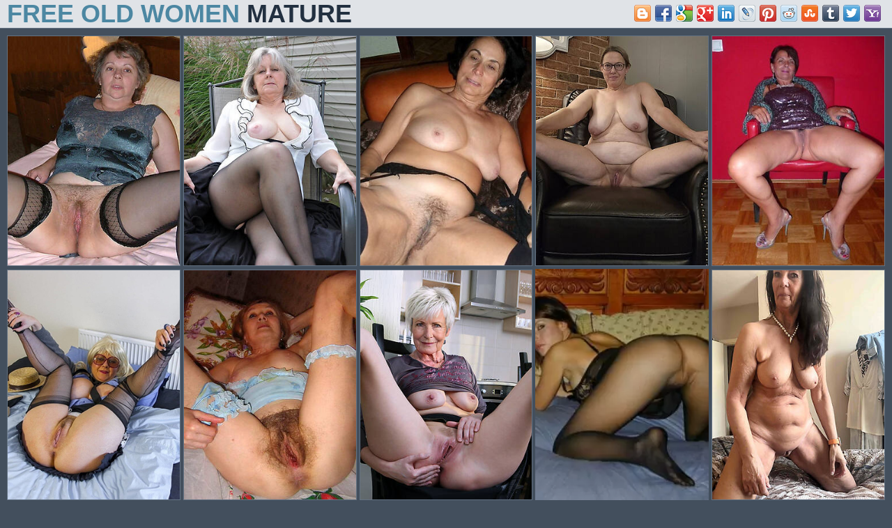

--- FILE ---
content_type: text/html; charset=UTF-8
request_url: http://allmaturepornpics.com/old-women/
body_size: 4287
content:
<!DOCTYPE html>
<html lang="en">
<head>
    <meta charset="utf-8">
    <title>Old Women Mature Free Pics, Hot Women Porn</title>
    <meta name="description" content="All old women mature pictures and milf porn gallery."/>
    <meta name="keywords" content="nude mature, naked mature women, mature porn pics, old women, milf, mature, mature women, mature pictures, mature pics, mature sex, milf porn, milf porn pics, mature nude pics, milf nude pics, milf pussy, old women mature porn pics." />
    <meta name="viewport" content="width=device-width,minimum-scale=1,initial-scale=1">
    <link rel="canonical" href="http://allmaturepornpics.com/old-women/" />
    <link href="/css/style.css" rel="stylesheet">
	<link rel="icon" href="/css/icon.png" type="image/png">
</head>
<body>
<!--SCJ_INCLUDE-->
<header>
    <div class="sofiya_width-wrap sofiya_clearfix-after">
        <div class="sofiya_logo-container">
            <a class="sofiya_logo" href="http://allmaturepornpics.com/">
                <h1>Free Old Women <span>Mature</span></h1>
            </a>
        </div>
 <div class="sofiya_search-container">
            <div class="sofiya_search-block">
             <div class="sofiya_search-input">
                <div class="bookmarksinit"></div>
               <script type="text/javascript" src="/bookmarks/bookmarks.js"></script></div>
            </div>
        </div>
    </div>
</header>
<section class="sofiya_picss-section">
    <div class="sofiya_width-wrap">
        <div class="sofiya_thumbs-list">
            <div class="sofiya_thumb sofiya_pics">
                <a class="sofiya_link" href="/pornpics/mature-elderly-stark-naked-women.html" target="_blank">
                    <div class="sofiya_thumb-container">
                        <img src="http://allmaturepornpics.com/photo/123/160_Sexy_hot_mature.jpg" alt="mature elderly stark naked women" />
                    </div>
                </a>
            </div><div class="sofiya_thumb sofiya_pics">
                <a class="sofiya_link" href="/pornpics/hot-naked-old-woman-gallery.html" target="_blank">
                    <div class="sofiya_thumb-container">
                        <img src="http://allmaturepornpics.com/photo/164/723_nude-naked.jpg" alt="hot naked old woman gallery" />
                    </div>
                </a>
            </div><div class="sofiya_thumb sofiya_pics">
                <a class="sofiya_link" href="/pornpics/sexy-old-women-sex-pics.html" target="_blank">
                    <div class="sofiya_thumb-container">
                        <img src="http://allmaturepornpics.com/photo/152/454_sexy.jpg" alt="sexy old women sex pics" />
                    </div>
                </a>
            </div><div class="sofiya_thumb sofiya_pics">
                <a class="sofiya_link" href="/pornpics/mature-old-overt-body-of-men-teasing-us.html" target="_blank">
                    <div class="sofiya_thumb-container">
                        <img src="http://allmaturepornpics.com/photo/167/142_mature-porn.jpg" alt="mature old overt body of men teasing us" />
                    </div>
                </a>
            </div><div class="sofiya_thumb sofiya_pics">
                <a class="sofiya_link" href="/pornpics/old-of-age-women-high-def-porn.html" target="_blank">
                    <div class="sofiya_thumb-container">
                        <img src="http://allmaturepornpics.com/photo/73/857_Amateur_mature.jpg" alt="old of age women high def porn" />
                    </div>
                </a>
            </div><div class="sofiya_thumb sofiya_pics">
                <a class="sofiya_link" href="/pornpics/horny-aged-women-abode-pics.html" target="_blank">
                    <div class="sofiya_thumb-container">
                        <img src="http://allmaturepornpics.com/photo/73/844_Amateur_mature_nude.jpg" alt="horny aged women abode pics" />
                    </div>
                </a>
            </div><div class="sofiya_thumb sofiya_pics">
                <a class="sofiya_link" href="/pornpics/petite-old-hot-women-porn-pictures.html" target="_blank">
                    <div class="sofiya_thumb-container">
                        <img src="http://allmaturepornpics.com/photo/55/086_in_nude.jpg" alt="petite old hot women porn pictures" />
                    </div>
                </a>
            </div><div class="sofiya_thumb sofiya_pics">
                <a class="sofiya_link" href="/pornpics/age-old-women-sex-crazed-dealings-pics.html" target="_blank">
                    <div class="sofiya_thumb-container">
                        <img src="http://allmaturepornpics.com/photo/144/255_horny-pics.jpg" alt="age-old women sex-crazed dealings pics" />
                    </div>
                </a>
            </div>
            <div class="sofiya_thumb sofiya_pics">
                    <div class="sofiya_thumb-container">
                        <script async type="application/javascript" src="https://a.magsrv.com/ad-provider.js"></script><ins class="eas6a97888e20" data-zoneid="3331480"></ins><script>(AdProvider = window.AdProvider || []).push({"serve": {}});</script>
                    </div>
            </div>
            <div class="sofiya_thumb sofiya_pics">
                <a class="sofiya_link" href="/pornpics/hot-fifty-year-old-women-porno-free.html" target="_blank">
                    <div class="sofiya_thumb-container">
                        <img src="http://allmaturepornpics.com/photo/170/113_porn-pics-hot.jpg" alt="hot fifty year old women porno free" />
                    </div>
                </a>
            </div><div class="sofiya_thumb sofiya_pics">
                <a class="sofiya_link" href="/pornpics/mad-old-womens-porn-pics.html" target="_blank">
                    <div class="sofiya_thumb-container">
                        <img src="http://allmaturepornpics.com/photo/35/083_Image_gallery.jpg" alt="mad old womens porn pics" />
                    </div>
                </a>
            </div><div class="sofiya_thumb sofiya_pics">
                <a class="sofiya_link" href="/pornpics/crazy-divest-old-mature-women-pics.html" target="_blank">
                    <div class="sofiya_thumb-container">
                        <img src="http://allmaturepornpics.com/photo/46/408_pics.jpg" alt="crazy divest old mature women pics" />
                    </div>
                </a>
            </div>
            <div class="sofiya_thumb sofiya_pics">
                    <div class="sofiya_thumb-container">
                        <script async type="application/javascript" src="https://a.magsrv.com/ad-provider.js"></script><ins class="eas6a97888e20" data-zoneid="3329294"></ins><script>(AdProvider = window.AdProvider || []).push({"serve": {}});</script>
                    </div>
            </div>
            <div class="sofiya_thumb sofiya_pics">
                <a class="sofiya_link" href="/pornpics/powered-sexy-old-widely-applicable-rifleman.html" target="_blank">
                    <div class="sofiya_thumb-container">
                        <img src="http://allmaturepornpics.com/photo/168/185_mature-pics-horny.jpg" alt="powered sexy old widely applicable rifleman" />
                    </div>
                </a>
            </div><div class="sofiya_thumb sofiya_pics">
                <a class="sofiya_link" href="/pornpics/slutty-old-sexy-women-porn-pictures.html" target="_blank">
                    <div class="sofiya_thumb-container">
                        <img src="http://allmaturepornpics.com/photo/35/098_gallery.jpg" alt="slutty old sexy women porn pictures" />
                    </div>
                </a>
            </div><div class="sofiya_thumb sofiya_pics">
                <a class="sofiya_link" href="/pornpics/xxx-old-women-porn-pics.html" target="_blank">
                    <div class="sofiya_thumb-container">
                        <img src="http://allmaturepornpics.com/photo/34/721_Image_gallery.jpg" alt="xxx old women porn pics" />
                    </div>
                </a>
            </div><div class="sofiya_thumb sofiya_pics">
                <a class="sofiya_link" href="/pornpics/slutty-55-year-old-women.html" target="_blank">
                    <div class="sofiya_thumb-container">
                        <img src="http://allmaturepornpics.com/photo/35/087_Image.jpg" alt="slutty 55 year old women" />
                    </div>
                </a>
            </div><div class="sofiya_thumb sofiya_pics">
                <a class="sofiya_link" href="/pornpics/porn-pics-of-aged-battalion-pussy.html" target="_blank">
                    <div class="sofiya_thumb-container">
                        <img src="http://allmaturepornpics.com/photo/112/679_mature_photo.jpg" alt="porn pics of aged battalion pussy" />
                    </div>
                </a>
            </div><div class="sofiya_thumb sofiya_pics">
                <a class="sofiya_link" href="/pornpics/hot-torrid-old-body-of-men-naked-pics.html" target="_blank">
                    <div class="sofiya_thumb-container">
                        <img src="http://allmaturepornpics.com/photo/137/601_Crazy.jpg" alt="hot torrid old body of men naked pics" />
                    </div>
                </a>
            </div><div class="sofiya_thumb sofiya_pics">
                <a class="sofiya_link" href="/pornpics/naked-old-woman-teasing-us.html" target="_blank">
                    <div class="sofiya_thumb-container">
                        <img src="http://allmaturepornpics.com/photo/168/182_teasing.jpg" alt="naked old woman teasing us" />
                    </div>
                </a>
            </div><div class="sofiya_thumb sofiya_pics">
                <a class="sofiya_link" href="/pornpics/old-mature-women-porn-veranda.html" target="_blank">
                    <div class="sofiya_thumb-container">
                        <img src="http://allmaturepornpics.com/photo/76/176_picture.jpg" alt="old mature women porn veranda" />
                    </div>
                </a>
            </div><div class="sofiya_thumb sofiya_pics">
                <a class="sofiya_link" href="/pornpics/50-year-old-women-nude-pics.html" target="_blank">
                    <div class="sofiya_thumb-container">
                        <img src="http://allmaturepornpics.com/photo/34/681_Image_gallery.jpg" alt="50 year old women nude pics" />
                    </div>
                </a>
            </div><div class="sofiya_thumb sofiya_pics">
                <a class="sofiya_link" href="/pornpics/free-old-women-xxx-pics.html" target="_blank">
                    <div class="sofiya_thumb-container">
                        <img src="http://allmaturepornpics.com/photo/98/810_Mature_pic.jpg" alt="free old women xxx pics" />
                    </div>
                </a>
            </div><div class="sofiya_thumb sofiya_pics">
                <a class="sofiya_link" href="/pornpics/porn-pics-of-hot-old-nude-battalion.html" target="_blank">
                    <div class="sofiya_thumb-container">
                        <img src="http://allmaturepornpics.com/photo/55/080_in.jpg" alt="porn pics of hot old nude battalion" />
                    </div>
                </a>
            </div><div class="sofiya_thumb sofiya_pics">
                <a class="sofiya_link" href="/pornpics/validation-norwegian-old-woman.html" target="_blank">
                    <div class="sofiya_thumb-container">
                        <img src="http://allmaturepornpics.com/photo/168/188_out.jpg" alt="validation norwegian old woman" />
                    </div>
                </a>
            </div><div class="sofiya_thumb sofiya_pics">
                <a class="sofiya_link" href="/pornpics/busty-superannuated-women-displaying-her-pussy.html" target="_blank">
                    <div class="sofiya_thumb-container">
                        <img src="http://allmaturepornpics.com/photo/95/728_fresh_pics.jpg" alt="busty superannuated women displaying her pussy" />
                    </div>
                </a>
            </div><div class="sofiya_thumb sofiya_pics">
                <a class="sofiya_link" href="/pornpics/beautiful-sexy-age-old-women-xxx-pictures.html" target="_blank">
                    <div class="sofiya_thumb-container">
                        <img src="http://allmaturepornpics.com/photo/55/066_women_in_nude.jpg" alt="beautiful sexy age-old women xxx pictures" />
                    </div>
                </a>
            </div><div class="sofiya_thumb sofiya_pics">
                <a class="sofiya_link" href="/pornpics/unconforming-porn-pics-of-aged-women-pussys.html" target="_blank">
                    <div class="sofiya_thumb-container">
                        <img src="http://allmaturepornpics.com/photo/158/161_be-old-pussys.jpg" alt="unconforming porn pics of aged women pussys" />
                    </div>
                </a>
            </div><div class="sofiya_thumb sofiya_pics">
                <a class="sofiya_link" href="/pornpics/free-porn-pics-of-real-old-meagre-women.html" target="_blank">
                    <div class="sofiya_thumb-container">
                        <img src="http://allmaturepornpics.com/photo/132/029_Amateur_mature.jpg" alt="free porn pics of real old meagre women" />
                    </div>
                </a>
            </div><div class="sofiya_thumb sofiya_pics">
                <a class="sofiya_link" href="/pornpics/old-pussy-women-see-thru.html" target="_blank">
                    <div class="sofiya_thumb-container">
                        <img src="http://allmaturepornpics.com/photo/137/604_nude.jpg" alt="old pussy women see thru" />
                    </div>
                </a>
            </div><div class="sofiya_thumb sofiya_pics">
                <a class="sofiya_link" href="/pornpics/bonny-naked-grey-battalion-photos.html" target="_blank">
                    <div class="sofiya_thumb-container">
                        <img src="http://allmaturepornpics.com/photo/141/295_photos.jpg" alt="bonny naked grey battalion photos" />
                    </div>
                </a>
            </div><div class="sofiya_thumb sofiya_pics">
                <a class="sofiya_link" href="/pornpics/hot-fifty-pedigree-old-women-adult-residence-pics.html" target="_blank">
                    <div class="sofiya_thumb-container">
                        <img src="http://allmaturepornpics.com/photo/170/116_mature-pics-old.jpg" alt="hot fifty pedigree old women adult residence pics" />
                    </div>
                </a>
            </div><div class="sofiya_thumb sofiya_pics">
                <a class="sofiya_link" href="/pornpics/perfect-old-mature-naked-column-pics.html" target="_blank">
                    <div class="sofiya_thumb-container">
                        <img src="http://allmaturepornpics.com/photo/39/957_Image_gallery.jpg" alt="perfect old mature naked column pics" />
                    </div>
                </a>
            </div><div class="sofiya_thumb sofiya_pics">
                <a class="sofiya_link" href="/pornpics/photos-of-naked-old-battalion-unveils-her-pussy.html" target="_blank">
                    <div class="sofiya_thumb-container">
                        <img src="http://allmaturepornpics.com/photo/163/023_required-of.jpg" alt="photos of naked old battalion unveils her pussy" />
                    </div>
                </a>
            </div><div class="sofiya_thumb sofiya_pics">
                <a class="sofiya_link" href="/pornpics/grey-battalion-piping-hot-adulate-posing-defoliate.html" target="_blank">
                    <div class="sofiya_thumb-container">
                        <img src="http://allmaturepornpics.com/photo/144/254_horny-women.jpg" alt="grey battalion piping hot adulate posing defoliate" />
                    </div>
                </a>
            </div><div class="sofiya_thumb sofiya_pics">
                <a class="sofiya_link" href="/pornpics/wonderful-ancient-mature-body-of-men-unclothed-galleries.html" target="_blank">
                    <div class="sofiya_thumb-container">
                        <img src="http://allmaturepornpics.com/photo/42/564_Image_gallery.jpg" alt="wonderful ancient mature body of men unclothed galleries" />
                    </div>
                </a>
            </div><div class="sofiya_thumb sofiya_pics">
                <a class="sofiya_link" href="/pornpics/pulchritudinous-xxx-grey-battalion-photos.html" target="_blank">
                    <div class="sofiya_thumb-container">
                        <img src="http://allmaturepornpics.com/photo/145/510_lovely-body-men.jpg" alt="pulchritudinous XXX grey battalion photos" />
                    </div>
                </a>
            </div><div class="sofiya_thumb sofiya_pics">
                <a class="sofiya_link" href="/pornpics/aged-of-age-women-amature-sex-pics.html" target="_blank">
                    <div class="sofiya_thumb-container">
                        <img src="http://allmaturepornpics.com/photo/66/910_women.jpg" alt="aged of age women amature sex pics" />
                    </div>
                </a>
            </div><div class="sofiya_thumb sofiya_pics">
                <a class="sofiya_link" href="/pornpics/xxx-venerable-column-shorn-xxx-copulation-pics.html" target="_blank">
                    <div class="sofiya_thumb-container">
                        <img src="http://allmaturepornpics.com/photo/148/135_bare.jpg" alt="XXX venerable column shorn xxx copulation pics" />
                    </div>
                </a>
            </div><div class="sofiya_thumb sofiya_pics">
                <a class="sofiya_link" href="/pornpics/real-old-nude-column-pussy-photos.html" target="_blank">
                    <div class="sofiya_thumb-container">
                        <img src="http://allmaturepornpics.com/photo/132/022_mature.jpg" alt="real old nude column pussy photos" />
                    </div>
                </a>
            </div><div class="sofiya_thumb sofiya_pics">
                <a class="sofiya_link" href="/pornpics/naked-old-mature-women-porn.html" target="_blank">
                    <div class="sofiya_thumb-container">
                        <img src="http://allmaturepornpics.com/photo/73/860_mature.jpg" alt="naked old mature women porn" />
                    </div>
                </a>
            </div><div class="sofiya_thumb sofiya_pics">
                <a class="sofiya_link" href="/pornpics/the-sexy-goddess-old-of-age-women-porn.html" target="_blank">
                    <div class="sofiya_thumb-container">
                        <img src="http://allmaturepornpics.com/photo/167/141_porn.jpg" alt="the sexy goddess old of age women porn" />
                    </div>
                </a>
            </div><div class="sofiya_thumb sofiya_pics">
                <a class="sofiya_link" href="/pornpics/randy-ancient-uninspired-battalion-porno-pictures.html" target="_blank">
                    <div class="sofiya_thumb-container">
                        <img src="http://allmaturepornpics.com/photo/141/309_horny-women-porno.jpg" alt="randy ancient uninspired battalion porno pictures" />
                    </div>
                </a>
            </div><div class="sofiya_thumb sofiya_pics">
                <a class="sofiya_link" href="/pornpics/horny-aged-white-women-sex-pics.html" target="_blank">
                    <div class="sofiya_thumb-container">
                        <img src="http://allmaturepornpics.com/photo/128/696_Hot.jpg" alt="horny aged white women sex pics" />
                    </div>
                </a>
            </div><div class="sofiya_thumb sofiya_pics">
                <a class="sofiya_link" href="/pornpics/incomparable-beautiful-old-women-porn-pics.html" target="_blank">
                    <div class="sofiya_thumb-container">
                        <img src="http://allmaturepornpics.com/photo/34/713_Image.jpg" alt="incomparable beautiful old women porn pics" />
                    </div>
                </a>
            </div><div class="sofiya_thumb sofiya_pics">
                <a class="sofiya_link" href="/pornpics/ancient-hot-women-sex-pics.html" target="_blank">
                    <div class="sofiya_thumb-container">
                        <img src="http://allmaturepornpics.com/photo/116/389_pictures.jpg" alt="ancient hot women sex pics" />
                    </div>
                </a>
            </div><div class="sofiya_thumb sofiya_pics">
                <a class="sofiya_link" href="/pornpics/naughty-old-women-pussy-homemade-pics.html" target="_blank">
                    <div class="sofiya_thumb-container">
                        <img src="http://allmaturepornpics.com/photo/34/700_Image.jpg" alt="naughty old women pussy homemade pics" />
                    </div>
                </a>
            </div><div class="sofiya_thumb sofiya_pics">
                <a class="sofiya_link" href="/pornpics/crazy-sexy-old-mature-column.html" target="_blank">
                    <div class="sofiya_thumb-container">
                        <img src="http://allmaturepornpics.com/photo/38/838_gallery.jpg" alt="crazy sexy old mature column" />
                    </div>
                </a>
            </div><div class="sofiya_thumb sofiya_pics">
                <a class="sofiya_link" href="/pornpics/real-venerable-of-age-women-dirty-sex-pics.html" target="_blank">
                    <div class="sofiya_thumb-container">
                        <img src="http://allmaturepornpics.com/photo/76/174_mature_porn_picture.jpg" alt="real venerable of age women dirty sex pics" />
                    </div>
                </a>
            </div><div class="sofiya_thumb sofiya_pics">
                <a class="sofiya_link" href="/pornpics/old-women-pussies-adult-home-pics.html" target="_blank">
                    <div class="sofiya_thumb-container">
                        <img src="http://allmaturepornpics.com/photo/137/605_Crazy.jpg" alt="old women pussies adult home pics" />
                    </div>
                </a>
            </div><div class="sofiya_thumb sofiya_pics">
                <a class="sofiya_link" href="/pornpics/hairy-age-old-women-dirty-sex-pics.html" target="_blank">
                    <div class="sofiya_thumb-container">
                        <img src="http://allmaturepornpics.com/photo/69/618_porn.jpg" alt="hairy age-old women dirty sex pics" />
                    </div>
                </a>
            </div>
        </div>
        <div class="sofiya_pager">	
            <ul>
                <li><a href="/old-women/1" style='background:#4c87a2;color:#192b33' target="_self">1</a></li><li><a href="/old-women/2" style='' target="_self">2</a></li><li><a href="/old-women/3" style='' target="_self">3</a></li><li><a href="/old-women/4" style='' target="_self">4</a></li><li><a href="/old-women/5" style='' target="_self">5</a></li>...<li><a href="/old-women/16" style='' target="_self">16</a></li><li><a href="/old-women/17" style='' target="_self">17</a></li><li><a href="/old-women/18" style='' target="_self">18</a></li>
            </ul>
        </div>
    </div>
</section>
<section class="sofiya_spots-section">
    <div class="sofiya_width-wrap">
        <div class="sofiya_spots">
            <div class="sofiya_spot">
<iframe scrolling="no" marginwidth="0" marginheight="0" frameborder="0" allowtransparency="true" src="/exmatureporngr.shtml" width="300" height="250"></iframe>
            </div>
            <div class="sofiya_spot">
<iframe scrolling="no" marginwidth="0" marginheight="0" frameborder="0" allowtransparency="true" src="/stmatureporngr.shtml" width="300" height="250"></iframe>
            </div>
            <div class="sofiya_spot">
<iframe scrolling="no" marginwidth="0" marginheight="0" frameborder="0" allowtransparency="true" src="/stmatureporngr.shtml" width="300" height="250"></iframe>
            </div>
            <div class="sofiya_spot">
<iframe scrolling="no" marginwidth="0" marginheight="0" frameborder="0" allowtransparency="true" src="/stmatureporngr.shtml" width="300" height="250"></iframe>
            </div>
        </div>
    </div>
</section>
<section class="sofiya_tubes-section">
    <div class="sofiya_width-wrap">
        <div class="sofiya_heading">
            <h4>All Categories</h4>
        </div>
        <div class="sofiya_tubes-list">
            <ul>
<li><a href="/amateur/" target="_blank"><i class="fa fa-eye"></i> amateur</a></li><li><a href="/anal/" target="_blank"><i class="fa fa-eye"></i> anal</a></li><li><a href="/asian/" target="_blank"><i class="fa fa-eye"></i> asian</a></li><li><a href="/ass/" target="_blank"><i class="fa fa-eye"></i> ass</a></li><li><a href="/asshole/" target="_blank"><i class="fa fa-eye"></i> asshole</a></li><li><a href="/bbw/" target="_blank"><i class="fa fa-eye"></i> bbw</a></li><li><a href="/beach/" target="_blank"><i class="fa fa-eye"></i> beach</a></li><li><a href="/beautiful/" target="_blank"><i class="fa fa-eye"></i> beautiful</a></li><li><a href="/best/" target="_blank"><i class="fa fa-eye"></i> best</a></li><li><a href="/big booty/" target="_blank"><i class="fa fa-eye"></i> big booty</a></li><li><a href="/big tits/" target="_blank"><i class="fa fa-eye"></i> big tits</a></li><li><a href="/bikini/" target="_blank"><i class="fa fa-eye"></i> bikini</a></li><li><a href="/black/" target="_blank"><i class="fa fa-eye"></i> black</a></li><li><a href="/blonde/" target="_blank"><i class="fa fa-eye"></i> blonde</a></li><li><a href="/blowjobs/" target="_blank"><i class="fa fa-eye"></i> blowjobs</a></li><li><a href="/boobs/" target="_blank"><i class="fa fa-eye"></i> boobs</a></li><li><a href="/boots/" target="_blank"><i class="fa fa-eye"></i> boots</a></li><li><a href="/bra/" target="_blank"><i class="fa fa-eye"></i> bra</a></li><li><a href="/brunette/" target="_blank"><i class="fa fa-eye"></i> brunette</a></li><li><a href="/cameltoe/" target="_blank"><i class="fa fa-eye"></i> cameltoe</a></li><li><a href="/chubby/" target="_blank"><i class="fa fa-eye"></i> chubby</a></li><li><a href="/classic-mature-porn/" target="_blank"><i class="fa fa-eye"></i> classic mature porn</a></li><li><a href="/clit/" target="_blank"><i class="fa fa-eye"></i> clit</a></li><li><a href="/close-up-pussy/" target="_blank"><i class="fa fa-eye"></i> close up pussy</a></li><li><a href="/couples/" target="_blank"><i class="fa fa-eye"></i> couples</a></li><li><a href="/creampie/" target="_blank"><i class="fa fa-eye"></i> creampie</a></li><li><a href="/cumshot/" target="_blank"><i class="fa fa-eye"></i> cumshot</a></li><li><a href="/cunt/" target="_blank"><i class="fa fa-eye"></i> cunt</a></li><li><a href="/curvy/" target="_blank"><i class="fa fa-eye"></i> curvy</a></li><li><a href="/dressed-undressed/" target="_blank"><i class="fa fa-eye"></i> dressed undressed</a></li><li><a href="/eating-pussy/" target="_blank"><i class="fa fa-eye"></i> eating pussy</a></li><li><a href="/ebony/" target="_blank"><i class="fa fa-eye"></i> ebony</a></li><li><a href="/erotic/" target="_blank"><i class="fa fa-eye"></i> erotic</a></li><li><a href="/europeans/" target="_blank"><i class="fa fa-eye"></i> europeans</a></li><li><a href="/facial/" target="_blank"><i class="fa fa-eye"></i> facial</a></li><li><a href="/fat/" target="_blank"><i class="fa fa-eye"></i> fat</a></li><li><a href="/feet/" target="_blank"><i class="fa fa-eye"></i> feet</a></li><li><a href="/filipina-porn/" target="_blank"><i class="fa fa-eye"></i> filipina</a></li><li><a href="/fuck/" target="_blank"><i class="fa fa-eye"></i> fuck</a></li><li><a href="/gilf/" target="_blank"><i class="fa fa-eye"></i> gilf</a></li><li><a href="/girlfriends/" target="_blank"><i class="fa fa-eye"></i> girlfriends</a></li><li><a href="/glasses/" target="_blank"><i class="fa fa-eye"></i> glasses</a></li><li><a href="/grandma/" target="_blank"><i class="fa fa-eye"></i> grandma</a></li><li><a href="/granny/" target="_blank"><i class="fa fa-eye"></i> granny</a></li><li><a href="/hairy/" target="_blank"><i class="fa fa-eye"></i> hairy</a></li><li><a href="/hairy-ass/" target="_blank"><i class="fa fa-eye"></i> hairy ass</a></li><li><a href="/handjobs/" target="_blank"><i class="fa fa-eye"></i> handjobs</a></li><li><a href="/heels/" target="_blank"><i class="fa fa-eye"></i> heels</a></li><li><a href="/horny/" target="_blank"><i class="fa fa-eye"></i> horny</a></li><li><a href="/hot/" target="_blank"><i class="fa fa-eye"></i> hot</a></li><li><a href="/housewives/" target="_blank"><i class="fa fa-eye"></i> housewives</a></li><li><a href="/indian/" target="_blank"><i class="fa fa-eye"></i> indian</a></li><li><a href="/interracial/" target="_blank"><i class="fa fa-eye"></i> interracial</a></li><li><a href="/jeans/" target="_blank"><i class="fa fa-eye"></i> jeans</a></li><li><a href="/latex/" target="_blank"><i class="fa fa-eye"></i> latex</a></li><li><a href="/latina/" target="_blank"><i class="fa fa-eye"></i> latina</a></li><li><a href="/legs/" target="_blank"><i class="fa fa-eye"></i> legs</a></li><li><a href="/lesbians/" target="_blank"><i class="fa fa-eye"></i> lesbians</a></li><li><a href="/lingerie/" target="_blank"><i class="fa fa-eye"></i> lingerie</a></li><li><a href="/masturbation/" target="_blank"><i class="fa fa-eye"></i> masturbation</a></li><li><a href="/milf/" target="_blank"><i class="fa fa-eye"></i> milf</a></li><li><a href="/mobile-porn/" target="_blank"><i class="fa fa-eye"></i> mobile porn</a></li><li><a href="/models/" target="_blank"><i class="fa fa-eye"></i> models</a></li><li><a href="/mom/" target="_blank"><i class="fa fa-eye"></i> mom</a></li><li><a href="/muscle/" target="_blank"><i class="fa fa-eye"></i> muscle</a></li><li><a href="/natural/" target="_blank"><i class="fa fa-eye"></i> natural</a></li><li><a href="/nipples/" target="_blank"><i class="fa fa-eye"></i> nipples</a></li><li><a href="/non-nude/" target="_blank"><i class="fa fa-eye"></i> non nude</a></li><li><a href="/nude/" target="_blank"><i class="fa fa-eye"></i> nude</a></li><li><a href="/nylons/" target="_blank"><i class="fa fa-eye"></i> nylons</a></li><li><a href="/old-lady-porn/" target="_blank"><i class="fa fa-eye"></i> old lady porn</a></li><li><a href="/old-women/" target="_blank"><i class="fa fa-eye"></i> old women</a></li><li><a href="/older/" target="_blank"><i class="fa fa-eye"></i> older</a></li><li><a href="/outdoor/" target="_blank"><i class="fa fa-eye"></i> outdoor</a></li><li><a href="/over-30/" target="_blank"><i class="fa fa-eye"></i> mature 30</a></li><li><a href="/over-40/" target="_blank"><i class="fa fa-eye"></i> over 40</a></li><li><a href="/over-50/" target="_blank"><i class="fa fa-eye"></i> over 50</a></li><li><a href="/over-60/" target="_blank"><i class="fa fa-eye"></i> over 60</a></li><li><a href="/over-70/" target="_blank"><i class="fa fa-eye"></i> over 70</a></li><li><a href="/panties/" target="_blank"><i class="fa fa-eye"></i> panties</a></li><li><a href="/pantyhose/" target="_blank"><i class="fa fa-eye"></i> pantyhose</a></li><li><a href="/petite/" target="_blank"><i class="fa fa-eye"></i> petite</a></li><li><a href="/pregnant/" target="_blank"><i class="fa fa-eye"></i> pregnant</a></li><li><a href="/private/" target="_blank"><i class="fa fa-eye"></i> private</a></li><li><a href="/pussy/" target="_blank"><i class="fa fa-eye"></i> pussy</a></li><li><a href="/real/" target="_blank"><i class="fa fa-eye"></i> real</a></li><li><a href="/redheaded/" target="_blank"><i class="fa fa-eye"></i> redheaded</a></li><li><a href="/saggy/" target="_blank"><i class="fa fa-eye"></i> saggy</a></li><li><a href="/selfie/" target="_blank"><i class="fa fa-eye"></i> selfie</a></li><li><a href="/sex/" target="_blank"><i class="fa fa-eye"></i> sex</a></li><li><a href="/sexy/" target="_blank"><i class="fa fa-eye"></i> sexy</a></li><li><a href="/shaved/" target="_blank"><i class="fa fa-eye"></i> shaved</a></li><li><a href="/shower/" target="_blank"><i class="fa fa-eye"></i> shower</a></li><li><a href="/single/" target="_blank"><i class="fa fa-eye"></i> single</a></li><li><a href="/skinny/" target="_blank"><i class="fa fa-eye"></i> skinny</a></li><li><a href="/slut/" target="_blank"><i class="fa fa-eye"></i> slut</a></li><li><a href="/small tits/" target="_blank"><i class="fa fa-eye"></i> small tits</a></li><li><a href="/solo/" target="_blank"><i class="fa fa-eye"></i> solo</a></li><li><a href="/stockings/" target="_blank"><i class="fa fa-eye"></i> stockings</a></li><li><a href="/tattoo/" target="_blank"><i class="fa fa-eye"></i> tattoo</a></li><li><a href="/thick/" target="_blank"><i class="fa fa-eye"></i> thick</a></li><li><a href="/threesome/" target="_blank"><i class="fa fa-eye"></i> threesome</a></li><li><a href="/tit job/" target="_blank"><i class="fa fa-eye"></i> tit job</a></li><li><a href="/tits/" target="_blank"><i class="fa fa-eye"></i> tits</a></li><li><a href="/unshaved-pussy/" target="_blank"><i class="fa fa-eye"></i> unshaved pussy</a></li><li><a href="/upskirt/" target="_blank"><i class="fa fa-eye"></i> upskirt</a></li><li><a href="/vagina/" target="_blank"><i class="fa fa-eye"></i> vagina</a></li><li><a href="/vintage-porn/" target="_blank"><i class="fa fa-eye"></i> vintage porn</a></li><li><a href="/vulva/" target="_blank"><i class="fa fa-eye"></i> vulva</a></li><li><a href="/white/" target="_blank"><i class="fa fa-eye"></i> white</a></li><li><a href="/wife/" target="_blank"><i class="fa fa-eye"></i> wife</a></li><li><a href="/xxx/" target="_blank"><i class="fa fa-eye"></i> xxx</a></li>
            </ul>
        </div>
    </div>
</section>
<section class="sofiya_about-section">
    <div class="sofiya_width-wrap">
        <div class="sofiya_about-text">
<center><script async type="application/javascript" src="https://a.magsrv.com/ad-provider.js"></script> 
 <ins class="eas6a97888e20" data-zoneid="3331490"></ins> 
 <script>(AdProvider = window.AdProvider || []).push({"serve": {}});</script></center>
        </div>
    </div>
</section>
<footer>
    <div class="sofiya_width-wrap sofiya_clearfix-after">
        <div class="sofiya_contact-us">
         <a href="/inform.html" target="_self">Abuse | DMCA | Content Removal</a>
         <a href="/2257.html" target="_self">18 U.S.C. 2257 compliance notice</a>
        </div>
        <div class="sofiya_copyright-container">
            <div class="sofiya_copyright">allmaturepornpics.com &copy; 2019-2026</div>
        </div>
    </div>
</footer>
<script src="/js/fontawesome-all.min.js"></script>
</body>
</html>

--- FILE ---
content_type: text/html
request_url: http://allmaturepornpics.com/exmatureporngr.shtml
body_size: 194
content:
<script async type="application/javascript" src="https://a.magsrv.com/ad-provider.js"></script> 
 <ins class="eas6a97888e38" data-zoneid="5355994"></ins> 
 <script>(AdProvider = window.AdProvider || []).push({"serve": {}});</script>

--- FILE ---
content_type: text/html
request_url: http://allmaturepornpics.com/stmatureporngr.shtml
body_size: 520
content:
<div id="ts_ad_native_86mh3"></div>
<script src="//cdn.tsyndicate.com/sdk/v1/master.spot.js"></script>
<script>
  TsMasterSpot({
      "containerId": "ts_ad_native_86mh3",
      "spot": "f47zj0iZdQ46Yo27aVRWoB78OADaCWFI",
      "wrapperStyles": {
          "display": "flex",
          "flexDirection": "column",
          "justifyContent": "space-around",
          "alignItems": "center"
      },
      "nativeSettings": {
          "cols": 2,
          "rows": 2,
          "titlePosition": "none",
          "adsByPosition": "none",
          "type": "label-over",
          "styles": {
              "container": {
                  "width": "100%"
              },
              "outer": {
                  "margin": "-1%"
              },
              "thumb": {
                  "margin": "1%",
                  "width": "48%",
                  "height": "123px",
                  "border-radius": "4px"
              },
              "label": {
                  "height": "auto"
              },
              "headlineLink": {
                  "font-size": "12px",
                  "font-weight": "bold",
                  "overflow": "hidden",
                  "white-space": "nowrap"
              },
              "brandnameLink": {
                  "color": "#444",
                  "white-space": "nowrap"
              }
          }
      }
  });
</script>

--- FILE ---
content_type: text/html
request_url: http://allmaturepornpics.com/stmatureporngr.shtml
body_size: 520
content:
<div id="ts_ad_native_86mh3"></div>
<script src="//cdn.tsyndicate.com/sdk/v1/master.spot.js"></script>
<script>
  TsMasterSpot({
      "containerId": "ts_ad_native_86mh3",
      "spot": "f47zj0iZdQ46Yo27aVRWoB78OADaCWFI",
      "wrapperStyles": {
          "display": "flex",
          "flexDirection": "column",
          "justifyContent": "space-around",
          "alignItems": "center"
      },
      "nativeSettings": {
          "cols": 2,
          "rows": 2,
          "titlePosition": "none",
          "adsByPosition": "none",
          "type": "label-over",
          "styles": {
              "container": {
                  "width": "100%"
              },
              "outer": {
                  "margin": "-1%"
              },
              "thumb": {
                  "margin": "1%",
                  "width": "48%",
                  "height": "123px",
                  "border-radius": "4px"
              },
              "label": {
                  "height": "auto"
              },
              "headlineLink": {
                  "font-size": "12px",
                  "font-weight": "bold",
                  "overflow": "hidden",
                  "white-space": "nowrap"
              },
              "brandnameLink": {
                  "color": "#444",
                  "white-space": "nowrap"
              }
          }
      }
  });
</script>

--- FILE ---
content_type: text/css
request_url: http://allmaturepornpics.com/css/style.css
body_size: 3455
content:
* {
    box-sizing: border-box;
    outline: none;
}
html, body, div, span, object, iframe,
h1, h2, h3, h4, h5, h6, p, blockquote, pre,
abbr, address, cite, code,
del, dfn, em, img, ins, kbd, q, samp,
small, strong, sub, sup, var,
b, i,
dl, dt, dd, ol, ul, li,
fieldset, form, label, legend,
table, caption, tbody, tfoot, thead, tr, th, td,
article, aside, canvas, details, figcaption, figure,
footer, header, hgroup, menu, nav, section, summary,
time, mark, audio, video {
    margin:0;
    padding:0;
    border:0;
    outline:0;
    font-size:100%;
    vertical-align:baseline;
    background:transparent;
}
body {
    line-height:1;
}
article,aside,details,figcaption,figure,
footer,header,hgroup,menu,nav,section {
    display:block;
}
ul, li {
    margin: 0;
    padding: 0;
    list-style:none;
}
a {
    margin:0;
    padding:0;
    font-size:100%;
    vertical-align:baseline;
    background:transparent;
    color: #434f5d;
}
table {
    border-collapse:collapse;
    border-spacing:0;
}
input, select {
    vertical-align:middle;
    outline: none;
}
body {
    background: #434f5d;
    font-family: Arial, Helvetica, sans-serif;
    font-size: 14px;
    color: #e6eaee;
}
.sofiya_width-wrap {
    position: relative;
    width: 100%;
    max-width: 1636px;
    margin: 0 auto;
    padding: 0 10px;

}
.sofiya_clearfix-after:after {
    content: '';
    display: block;
    clear: both;
}

section {
    padding: 10px 0;
    border-bottom: 1px solid #647282;
}

header {
    padding-bottom: 10px;
    border-bottom: 1px solid #647282;
    background: #e0e3e7;
}
    header .sofiya_logo-container {
        text-align: center;
    }
        header .sofiya_logo-container .sofiya_logo {
            display: inline-block;
            font-size: 24px;
            line-height: 30px;
            font-weight: bold;
            color: #4c87a2;
            text-decoration: none;
            text-transform: uppercase;
		
        }
            header .sofiya_logo-container .sofiya_logo span {
                color: #223040;
            }
        header .sofiya_search-container {
            position: relative;
            clear: both;
        }
            header .sofiya_search-container .sofiya_search-block {
                display: block;
                position: relative;
            }
                header .sofiya_search-container .sofiya_search-block .sofiya_search-input {
				     padding-top:5px;
                    display: block;
                    float: right;
					text-align:center;
                    max-width: 460px;
                }
.sofiya_heading {
    margin: 0 0 5px;
}
    .sofiya_heading h1,
    .sofiya_heading h2 {
        font-size: 18px;
        line-height: 24px;
        font-weight: normal;
        color: #e6eaee;
    }
.sofiya_thumbs-list {
    margin: 0 -2px;
    text-align: center;
    letter-spacing: -5px;
}
    .sofiya_thumbs-list .sofiya_thumb {
        display: inline-block;
        width: 100%;
        padding: 0 2px 4px;
        letter-spacing: 0;
    }
        .sofiya_thumbs-list .sofiya_thumb .sofiya_link {
            display: block;
            text-decoration: none;
        }
            .sofiya_thumbs-list .sofiya_thumb .sofiya_link .sofiya_thumb-container {
                position: relative;
                overflow: hidden;
                border: 1px solid #647282;
            }
                .sofiya_thumbs-list .sofiya_thumb .sofiya_link .sofiya_thumb-container img {
                    display: block;
                    width: 100%;
                }
                .sofiya_thumbs-list .sofiya_thumb .sofiya_link .sofiya_thumb-container .sofiya_movies {
                    display: block;
                    position: absolute;
                    right: 3px;
                    bottom: 3px;
                    height: 24px;
                    padding: 0 5px;
                    background: rgba(0,0,0,0.75);
                    font-size: 16px;
                    line-height: 26px;
                    color: #e6eaee;
                    transition: 0.15s ease right;
                }
                    .sofiya_thumbs-list .sofiya_thumb .sofiya_link:hover .sofiya_thumb-container .sofiya_movies {
                        right: -100px;
                    }

                .sofiya_thumbs-list .sofiya_thumb .sofiya_link .sofiya_thumb-container .sofiya_duration {
                    display: block;
                    position: absolute;
                    right: 3px;
                    top: 3px;
                    height: 24px;
                    padding: 0 5px;
                    background: rgba(0,0,0,0.75);
                    font-size: 16px;
                    line-height: 26px;
                    color: #fafafa;
                    transition: 0.15s ease right;
                }
                    .sofiya_thumbs-list .sofiya_thumb .sofiya_link:hover .sofiya_thumb-container .sofiya_duration {
                        right: -100px;
                    }

                .sofiya_thumbs-list .sofiya_thumb .sofiya_link .sofiya_thumb-container .sofiya_title {
                    display: block;
                    position: absolute;
                    left: 3px;
                    bottom: 3px;
                    height: 24px;
                    padding: 0 5px;
                    background: rgba(0,0,0,0.75);
                    font-size: 16px;
                    line-height: 26px;
                    color: #fafafa;
                    transition: 0.15s ease left;
                }
                    .sofiya_thumbs-list .sofiya_thumb .sofiya_link:hover .sofiya_thumb-container .sofiya_title {
                        left: -160px;
                    }
                    .sofiya_thumbs-list .sofiya_thumb.sofiya_pics .sofiya_link .sofiya_thumb-container .sofiya_title {
                        left: 0;
                        bottom: 0;
                        width: 100%;
                        transition: 0.15s ease bottom;
                    }
                        .sofiya_thumbs-list .sofiya_thumb.sofiya_pics .sofiya_link:hover .sofiya_thumb-container .sofiya_title {
                            bottom: -30px;
                        }

.sofiya_pager {
    margin: 10px 0;
    text-align: center;
}
    .sofiya_pager li {
        display: inline-block;
        margin-bottom: 3px;
    }
        .sofiya_pager a,
        .sofiya_pager span {
            display: block;
            min-width: 40px;
            height: 40px;
            padding: 0 10px;
            border-radius: 50%;
            background-color: #e0e3e7;
            font-size: 16px;
            line-height: 42px;
            color: #192b33;
            text-decoration: none;
            text-transform: uppercase;
            transition: 0.15s ease background-color;
        }
        .sofiya_pager span {
            opacity: 0.5;
        }
            .sofiya_pager li.sofiya_current span {
                opacity: 1;
                background-color: #4c87a2;
            }
            .sofiya_pager a:hover {
                background-color: #5289a2;
            }

.sofiya_about-text {
    font-size: 14px;
    line-height: 20px;
    color: #f6f5f6;
}

.sofiya_spots {
    text-align: center;
}
    .sofiya_spots .sofiya_spot {
        display: none;
    }
        .sofiya_spots .sofiya_spot:nth-child(1) {
            display: inline-block;
        }

.sofiya_categories-list {

}
    .sofiya_categories-list ul {
        -webkit-columns: 2;
        columns: 2;
    }
        .sofiya_categories-list ul li {
            display: block;
            padding: 2px 0;
        }
            .sofiya_categories-list ul li a {
                display: block;
                position: relative;
                overflow: hidden;
                padding-right: 50px;
                font-size: 16px;
                line-height: 24px;
                color: #e6eaee;
                text-decoration: none;
                white-space: nowrap;
                text-overflow: ellipsis;
                transition: 0.15s ease color;
            }
                .sofiya_categories-list ul li a:hover {
                    color: #4c87a2;
                }

                .sofiya_categories-list ul li a .sofiya_quantity {
                    position: absolute;
                    top: 0;
                    right: 0;
                    padding: 0 5px;
                    border-radius: 3px;
                    background: #e0e3e7;
                    font-size: 11px;
                    color: #f6f5f6;
                    transition: 0.15s ease color;
                }
                    .sofiya_categories-list ul li a:hover .sofiya_quantity {
                        color: #e6eaee;
                    }

.sofiya_tubes-list {

}
    .sofiya_tubes-list ul {
        -webkit-columns: 2;
        columns: 2;
    }
        .sofiya_tubes-list ul li {
            display: block;
            padding: 2px 0;
        }
            .sofiya_tubes-list ul li a {
                display: block;
                position: relative;
                overflow: hidden;
                padding-right: 50px;
                font-size: 16px;
                line-height: 24px;
                color: #e6eaee;
                text-decoration: none;
                white-space: nowrap;
                text-overflow: ellipsis;
                transition: 0.15s ease color;
            }
                .sofiya_tubes-list ul li a:hover {
                    color: #4c87a2;
                }
.sofiya_pics-view-section {

}
.sofiya_pics-view {text-align: center;}
    .sofiya_pics-view .sofiya_player-container {
        position: relative;
        background: #e0e3e7;
		display: inline-block;
		vertical-align:auto;
		margin-bottom: 10px; }
        .sofiya_pics-view .sofiya_player-container img {
        display: block;
	    margin:0 auto;
		height:auto;    
        width: 100%;
		border:#647282 solid 3px;}

    .sofiya_pics-view .sofiya_info-container {
        margin-bottom: 10px;
    }
        .sofiya_pics-view .sofiya_info-container .sofiya_info-row {
            margin-bottom: 10px;
            border: 1px solid #647282;
            border-top: 0;
            line-height: 30px;
            text-align: center;
        }
            .sofiya_pics-view .sofiya_info-container .sofiya_info-row .sofiya_date {
                float: left;
                width: 50%;
                border-right: 1px solid #647282;
            }

            .sofiya_pics-view .sofiya_info-container .sofiya_info-row .sofiya_duration {
                float: left;
                width: 50%;
            }
        .sofiya_pics-view .sofiya_info-container .sofiya_tags,
        .sofiya_pics-view .sofiya_info-container .sofiya_sponsor {
            margin-bottom: 10px;
        }
            .sofiya_pics-view .sofiya_info-container .sofiya_tags .sofiya_label,
            .sofiya_pics-view .sofiya_info-container .sofiya_sponsor .sofiya_label {
                display: inline-block;
                margin-right: 3px;
				color:#4c87a2;
            }
            .sofiya_pics-view .sofiya_info-container .sofiya_tags a,
            .sofiya_pics-view .sofiya_info-container .sofiya_sponsor a {
                display: inline-block;
                margin: 0 1px;
                padding: 0 5px;
                border-radius: 3px;
                background: #e0e3e7;
                line-height: 24px;
                color: #192b33;
                text-decoration: none;
                transition: 0.15s ease background-color;
            }
                .sofiya_pics-view .sofiya_info-container .sofiya_tags a:hover,
                .sofiya_pics-view .sofiya_info-container .sofiya_sponsor a:hover {
                    background-color: #4c87a2;
                }

.sofiya_sidebar {

}
    .sofiya_sidebar .sofiya_side-spots {
        text-align: center;
    }
        .sofiya_sidebar .sofiya_side-spots .sofiya_spot {
            display: none;
        }
            .sofiya_sidebar .sofiya_side-spots .sofiya_spot:nth-child(1) {
                display: inline-block;
            }

footer {
    padding: 10px 0;
    background: #e0e3e7;
}
    footer .sofiya_contact-us {
        font-size: 14px;
        line-height: 24px;
        text-align: center;
    }
        footer .sofiya_contact-us a {
           color: #5f5d5c;
        }
            footer .sofiya_contact-us a:hover {
                color: #4c87a2;
            }

    footer .sofiya_copyright-container {
        text-align: center;
    }
        footer .sofiya_copyright-container .sofiya_copyright {
            font-size: 14px;
            line-height: 24px;
            color: #5f5d5c;
        }

@media screen and (min-width: 343px) {
    .sofiya_thumbs-list .sofiya_thumb .sofiya_link .sofiya_thumb-container .sofiya_title {
        font-size: 12px;
    }
    .sofiya_thumbs-list .sofiya_thumb .sofiya_link .sofiya_thumb-container .sofiya_movies {
        font-size: 12px;
    }
}
@media screen and (min-width: 481px) {
    header {
        padding: 0;
    }
    header .sofiya_logo-container {
        display: table-cell;
        padding-right: 10px;
        text-align: left;
        vertical-align: middle;
    }
    header .sofiya_search-container {
        display: table-cell;
        width: 50%;
        vertical-align: middle;
    }
    .sofiya_categories-list ul,
    .sofiya_tubes-list ul {
        -webkit-columns: 2;
        columns: 2;
    }
    .sofiya_thumbs-list .sofiya_thumb .sofiya_link .sofiya_thumb-container .sofiya_title {
        font-size: 16px;
    }
    .sofiya_thumbs-list .sofiya_thumb .sofiya_link .sofiya_thumb-container .sofiya_movies {
        font-size: 16px;
    }
}
@media screen and (min-width: 614px) {
    .sofiya_spots .sofiya_spot:nth-child(2),
    .sofiya_sidebar .sofiya_side-spots .sofiya_spot:nth-child(2) {
        display: inline-block;
    }
}
@media screen and (min-width: 669px) {
    header {
        padding: 0;
    }
    header .sofiya_width-wrap {
        display: table;
    }
    header .sofiya_logo-container {
        display: table-cell;
        padding-right: 20px;
        vertical-align: middle;
    }
    header .sofiya_logo-container .sofiya_logo {
        display: block;
    }
    header .right-container {
        display: table-cell;
        width: 100%;
        padding-right: 80px;
        vertical-align: middle;
    }
    header .right-container .sofiya_search-container {
        display: block;
    }
    section {
        padding: 10px 0;
    }
    .sofiya_thumbs-list .sofiya_thumb .sofiya_link .sofiya_thumb-container .sofiya_title {
        font-size: 14px;
    }
    .sofiya_thumbs-list .sofiya_thumb .sofiya_link .sofiya_thumb-container .sofiya_movies {
        font-size: 14px;
    }
    .sofiya_categories-list ul,
    .sofiya_tubes-list ul {
        -webkit-columns: 3;
        columns: 3;
    }
    .sofiya_pics-view {
        margin-right: 310px;
    }
    .sofiya_sidebar {
        position: absolute;
        right: 5px;
        top: 29px;
    }
    .sofiya_sidebar .sofiya_side-spots .sofiya_spot:nth-child(2) {
        display: none;
    }
    footer .sofiya_contact-us {
        float: left;
        text-align: left;
        line-height: 20px;
    }
    footer .sofiya_copyright-container {
        float: right;
        text-align: right;
    }
    footer .sofiya_copyright-container .sofiya_copyright {
        line-height: 20px;
    }
}
@media screen and (min-width: 918px) {
    .sofiya_thumbs-list .sofiya_thumb .sofiya_link .sofiya_thumb-container .sofiya_title {
        font-size: 16px;
    }
    .sofiya_thumbs-list .sofiya_thumb .sofiya_link .sofiya_thumb-container .sofiya_movies {
        font-size: 16px;
    }
    .sofiya_spots .sofiya_spot:nth-child(3) {
        display: inline-block;
    }
}
@media screen and (min-width: 995px) {
    header .sofiya_logo-container .sofiya_logo {
        font-size: 36px;
        line-height: 40px;
    }
    header .right-container .language-container {
        top: 10px;
        right: 10px;
    }
    .sofiya_pager a,
    .sofiya_pager span {
        min-width: 40px;
        height: 40px;
        line-height: 40px;
    }
    .sofiya_categories-list ul,
    .sofiya_tubes-list ul {
        -webkit-columns: 4;
        columns: 4;
    }
    .sofiya_sidebar {
        right: 10px;
    }
    .sofiya_sidebar .sofiya_side-spots .sofiya_spot:nth-child(1),
    .sofiya_sidebar .sofiya_side-spots .sofiya_spot:nth-child(2) {
        display: block;
    }
}
@media screen and (min-width: 1232px) {
    .sofiya_spots .sofiya_spot:nth-child(4) {
        display: inline-block;
    }
}
@media screen and (min-width: 1313px) {
    .sofiya_categories-list ul,
    .sofiya_tubes-list ul {
        -webkit-columns: 5;
        columns: 5;
    }
}
@media screen and (min-width: 1536px) {
    .sofiya_spots .sofiya_spot:nth-child(5) {
        display: inline-block;
    }
}

.sofiya_thumbs-list .sofiya_thumb {
    width: 50%;
}
@media screen and (min-width: 343px) {
    .sofiya_thumbs-list .sofiya_thumb {
        width: 50%;
    }
}
@media screen and (min-width: 481px) {
    .sofiya_thumbs-list .sofiya_thumb {
        width: 33.333333%;
    }
}
@media screen and (min-width: 669px) {
    .sofiya_thumbs-list .sofiya_thumb {
        width: 25%;
    }
}
@media screen and (min-width: 995px) {
    .sofiya_thumbs-list .sofiya_thumb {
        width: 20%;
    }
}
@media screen and (min-width: 1313px) {
    .sofiya_thumbs-list .sofiya_thumb {
        width: 16.666666%;
    }
}
@media screen and (min-width: 343px) {
    .sofiya_thumbs-list .sofiya_thumb {
        width: 50%;
    }
}
@media screen and (min-width: 481px) {
    .sofiya_thumbs-list .sofiya_thumb {
        width: 33.333333%;
    }
}
@media screen and (min-width: 669px) {
    .sofiya_thumbs-list .sofiya_thumb {
        width: 25%;
    }
}
@media screen and (min-width: 995px) {
    .sofiya_thumbs-list .sofiya_thumb {
        width: 20%;
    }
}
@media screen and (min-width: 1313px) {
    .sofiya_thumbs-list .sofiya_thumb {
        width: 16.666666%;
    }
}